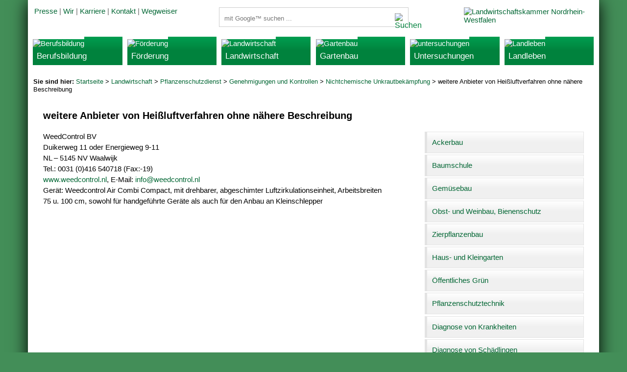

--- FILE ---
content_type: text/html
request_url: https://www.landwirtschaftskammer.de/Landwirtschaft/pflanzenschutz/genehmigungen/unkrautohnechemie/1-2-5-heissluftverfahren.htm
body_size: 9188
content:
<!doctype html>
<html lang="de">
<head><meta name="generator" content="Infopark CMS Fiona; 7.0.1; 53616c7465645f5fff0d0000591f0000186c73a41c50e63c">
<title>weitere Anbieter von Heißluftverfahren ohne nähere Beschreibung - Landwirtschaftskammer Nordrhein-Westfalen</title>
<meta http-equiv="Content-Type" content="text/html; charset=utf-8">

<meta name="keywords" content>
<meta name="date" content="08.12.2017 18:26">
<meta http-equiv="imagetoolbar" content="no">
<meta name="viewport" content="width=device-width, initial-scale=1.0">
<link href="../../../../css/layout.css" rel="stylesheet" type="text/css">
<!--[if lte IE 7]>
<link href="../../../../css/patches/iepatch.css" rel="stylesheet" type="text/css">
<![endif]-->
<!--[if lt IE 9]>
<script src="../../../../css/core/html5shivprint.js"></script>
<![endif]-->
<script src="../../../../css/core/jquery.js"></script>
<script src="../../../../css/core/phonenavigation.js"></script>
<link rel="apple-touch-icon-precomposed" sizes="152x152" href="../../../../grafik/apple-touch-icon-152x152-precomposed.png">
<link rel="apple-touch-icon-precomposed" sizes="144x144" href="../../../../grafik/apple-touch-icon-144x144-precomposed.png">
<link rel="apple-touch-icon-precomposed" sizes="120x120" href="../../../../grafik/apple-touch-icon-120x120-precomposed.png">
<link rel="apple-touch-icon-precomposed" sizes="114x114" href="../../../../grafik/apple-touch-icon-114x114-precomposed.png">
<link rel="apple-touch-icon-precomposed" sizes="76x76" href="../../../../grafik/apple-touch-icon-76x76-precomposed.png">
<link rel="apple-touch-icon-precomposed" sizes="72x72" href="../../../../grafik/apple-touch-icon-72x72-precomposed.png">
<link rel="apple-touch-icon-precomposed" href="../../../../grafik/apple-touch-icon-precomposed.png">

</head>
<body>
<!-- noindex -->
<!-- skip link navigation -->
<ul class="ym-skiplinks">
<li><a class="ym-skip" href="#main">Zum Hauptinhalt (Enter).</a></li>
<li><a class="ym-skip" href="#nav">Zur Navigation (Enter).</a></li>
</ul>
<div class="ym-wrapper">
<div class="ym-wbox">

<header role="banner">
<div class="ym-grid linearize-level-2">
<div class="ym-g33 ym-gr">
<a href="../../../../index.htm" title="Willkommen"><img src="../../../../grafik/lwknrwlogo.gif" width="270" height="42" class="logo" title="Landwirtschaftskammer Nordrhein-Westfalen" alt="Landwirtschaftskammer Nordrhein-Westfalen"></a></div>
<div class="ym-g33 ym-gl">
<div id="topnavigation" role="contentinfo"><p><a href="../../../../presse/index.htm" title="Pressemeldungen">Presse</a> | <a href="../../../../wir/index.htm" title="Die Landwirtschaftskammer Nordrhein-Westfalen">Wir</a> | <a href="../../../../wir/karriere/index.htm" title="Karriere bei der Landwirtschaftskammer Nordrhein-Westfalen">Karriere</a> | <a href="../../../../kontakt.htm" title="Kontakt zur Landwirtschaftskammer Nordrhein-Westfalen">Kontakt</a> | <a href="../../../../wegweiser/index.htm" title="Standorte der Landwirtschaftskammer Nordrhein-Westfalen">Wegweiser</a></p></div>
</div>
<div class="ym-g33 ym-gl">
<div id="suche">
<form class="searchbox" action="../../../../suche.htm" method="get" role="search">
   <input name="ie" type="hidden" value="UTF-8">
   <label for="search-input">Suchbegriffe</label>
   <input autocomplete="off" type="text" id="search-input" name="q" placeholder="mit Google™ suchen ..." title="Suchbegriff bitte hier eingeben">
   <button type="submit" id="search_button" title="mit Google™ suchen ..."><img src="../../../../grafik/suchelupe.png" width="16" height="16" alt="Suchen"></button>
<div class="search-privacy-link"><a href="../../../../datenschutz.htm#gcse" title="Hinweise zur Datenübertragung bei der Google™-Suche">Hinweise zur Datenübertragung bei der Google™-Suche</a></div>
</form>
</div>
<div id="phonenavigation"><img src="../../../../grafik/nav.gif" width="42" height="40" alt="Phone-Navigation"></div>
</div>
</div>
</header>
<nav id="nav">
<div class="ym-grid linearize-level-1">
<div class="ym-g50 ym-gl">
<div class="ym-grid linearize-level-2">
<div class="ym-g33 ym-gl">
<div class="navibox">
<a href="../../../../bildung/index.htm" title="Berufsbildung"><img src="../../../../grafik/bildung.jpg" alt="Berufsbildung"><h2>Berufsbildung</h2></a>
</div>
</div>

<div class="ym-g33 ym-gl">
<div class="navibox">
<a href="../../../../foerderung/index.htm" title="Förderung"><img src="../../../../grafik/foerderung.jpg" alt="Förderung"><h2>Förderung</h2></a>
</div>
</div>

<div class="ym-g33 ym-gr">
<div class="navibox">
<a href="../../../index.htm" title="Landwirtschaft"><img src="../../../../grafik/landwirtschaft.jpg" alt="Landwirtschaft"><h2>Landwirtschaft</h2></a>
</div>
</div>
</div>
</div>
<div class="ym-g50 ym-gr">
<div class="ym-grid linearize-level-2">
<div class="ym-g33 ym-gl">
<div class="navibox">
<a href="../../../../gartenbau/index.htm" title="Gartenbau"><img src="../../../../grafik/gartenbau.jpg" alt="Gartenbau"><h2>Gartenbau</h2></a>
</div>
</div>
<div class="ym-g33 ym-gl">
<div class="navibox">
<a href="../../../../lufa/index.htm" title="LUFA NRW"><img src="../../../../grafik/untersuchungen.jpg" alt="untersuchungen"><h2>Untersuchungen</h2></a>
</div>
</div>

<div class="ym-g33 ym-gr">
<div class="navibox">
<a href="../../../../verbraucher/index.htm" title="Landleben und Verbrauchertipps"><img src="../../../../grafik/landleben.jpg" alt="Landleben"><h2>Landleben</h2></a>
</div>
</div>
</div>
</div>
</div>
</nav>
<!-- Micronavigation -->
<div id="micronavigation">
<p><strong>Sie sind hier: </strong><a href="../../../../index.htm">Startseite</a>&nbsp;&gt; <a href="../../../index.htm">Landwirtschaft</a>&nbsp;&gt; <a href="../../index.htm">Pflanzenschutzdienst</a>&nbsp;&gt; <a href="../index.htm">Genehmigungen und Kontrollen</a>&nbsp;&gt; <a href="index.htm">Nichtchemische Unkrautbekämpfung</a>&nbsp;&gt; weitere Anbieter von Heißluftverfahren ohne nähere Beschreibung</p>
</div><!-- Ende #micronavigation -->
<!-- /noindex -->
<main id="main">

<div class="ym-column linearize-level-1">
<div class="ym-col1" role="main">
<div class="ym-cbox">
<!-- Inhalt -->
<h1>weitere Anbieter von Heißluftverfahren ohne nähere Beschreibung</h1>

<p>WeedControl BV<br>
Duikerweg 11 oder Energieweg 9-11<br>
NL – 5145  NV Waalwijk<br>
Tel.: 0031 (0)416 540718 (Fax:-19)<br>
<a href="http://www.weedcontrol.nl">www.weedcontrol.nl</a>, E-Mail: <a href="mailto:info@weedcontrol.nl">info@weedcontrol.nl</a><br>             
Gerät: Weedcontrol Air Combi Compact, mit drehbarer, abgeschimter Luftzirkulationseinheit, Arbeitsbreiten 75 u. 100 cm, sowohl für handgeführte Geräte als auch für den Anbau an Kleinschlepper</p>


<!-- Ende Inhalt --> 
</div> 
</div> 
<div class="ym-col3">
<div class="ym-cbox-right">

<div class="navigation">
 
<ul>
<li><a href="../../ackerbau/index.htm">Ackerbau<span class="winkel"></span></a></li>
<li><a href="../../baumschule/index.htm">Baumschule<span class="winkel"></span></a></li>
<li><a href="../../gemuesebau/index.htm">Gemüsebau<span class="winkel"></span></a></li>
<li><a href="../../obstbau/index.htm">Obst- und Weinbau, Bienenschutz<span class="winkel"></span></a></li>
<li><a href="../../zierpflanzenbau/index.htm">Zierpflanzenbau<span class="winkel"></span></a></li>
<li><a href="../../hausgarten/index.htm">Haus- und Kleingarten<span class="winkel"></span></a></li>
<li><a href="../../oeffentlichesgruen/index.htm">Öffentliches Grün<span class="winkel"></span></a></li>
<li><a href="../../technik/index.htm">Pflanzenschutztechnik<span class="winkel"></span></a></li>
<li><a href="../../krankheiten/index.htm">Diagnose von Krankheiten<span class="winkel"></span></a></li>
<li><a href="../../schaedlinge/index.htm">Diagnose von Schädlingen<span class="winkel"></span></a></li><li class="aktiv"><a href="../index.htm">Genehmigungen und Kontrollen<span class="winkel"></span></a></li>
<li><a href="../../biologisch/index.htm">Biologischer Pflanzenschutz<span class="winkel"></span></a></li>
<li><a href="../../sachkunde/index.htm">Sachkunde<span class="winkel"></span></a></li>
<li><a href="../../psd/index.htm">Pflanzengesundheitsdienst<span class="winkel"></span></a></li>
<li class="ueberschrift">&nbsp;</li>
<li><a href="../../kontakt/index.htm" title="Kontakt">Ansprechpartner<span class="winkel"></span></a></li>
<li><a href="../../wir.htm" title="Wir über uns">Über uns<span class="winkel"></span></a></li>
</ul> 
</div>


</div>
<div class="ym-ie-clearing">&nbsp;</div> 
</div> 
</div> 
</main>

</div>
</div>
<!-- noindex -->
<footer role="contentinfo">
<div class="fbox">
<p><a href="../../../../inhalt.htm" title="Inhaltsverzeichnis">Sitemap</a>&nbsp;&nbsp;|&nbsp;&nbsp;<a href="../../../../impressum.htm" title="Impressum">Impressum</a>&nbsp;&nbsp;|&nbsp;&nbsp;<a href="../../../../datenschutz.htm" title="Datenschutzerklärung">Datenschutz</a>&nbsp;&nbsp;|&nbsp;&nbsp;08.12.2017&nbsp;<span class="copyright">&nbsp;|&nbsp;&nbsp;Landwirtschaftskammer Nordrhein-Westfalen</span></p>
</div>
</footer>
<!-- /noindex -->
</body>
</html>


--- FILE ---
content_type: text/css
request_url: https://www.landwirtschaftskammer.de/css/screen/structure.css
body_size: 34704
content:
/* Letzte Änderung: 11.12.2013 durch Stefan Bohres */

@media screen, projection
{
/* Erzwingen vertikaler Scrollbalken in IE8, Firefox, Webkit & Opera */
  body { overflow-y:scroll; }
  
/* Randbereiche & Seitenhintergrund */

  body { 
    background:#438E58;
	background-image: url(../../grafik/hintergrund.jpg);
	background-repeat:no-repeat;
	background-size:100%;	 
	} 
/* Zentrierung des Layouts in alten IE-versionen */
  body { text-align:center; }
 
/* ------------------------------------------------------------------------------------------------- */
/* Modifikation: Höhe 100% mit Footer am unteren Rand                                                */
/* ------------------------------------------------------------------------------------------------- */

 body, html { height: 100% !important; padding: 0;}  

/* Layout:Breite, Hintergrund, Rahmen */
.ym-wrapper {
  	position:relative !important;
  	min-height:100%; /* real browsers */
  	height: auto !important;
  	min-width:740px;
/* 76em, wenn Schriftgröße für Calibri auf 95% gesetzt wird */
  	max-width:76em;
  	background: #fff; 
  	text-align:left;
  	margin:0 auto; 
  	padding:0 5px 0 5px; 
	-webkit-box-shadow: 0px 3px 33px #000000;	/* webkit browser*/
	-moz-box-shadow: 0px 3px 33px #000000;	/* firefox */
	box-shadow: 0px 3px 33px #000000; /* CSS3 */
  }

/* Platz für #footer reservieren */
.ym-wbox {
  padding-bottom: 35px; 
  }

 * html .ym-wrapper { height:100% !important; }
 
header {
 	padding:1.0em 0 1.0em 0; 
	}

#topnavigation { 
 	color:#666666; 
	padding-left:0.5em; 
	}

#topnavigation p {
	margin:0;
	line-height:1.0em;
	}

/* Projektüberschrift */
#topnavigation h2 {
	margin:0 0 0.5em 0;
	padding:0;
	}


/* ----------------- Suchformular -------------------------------------- */
/* Suchfeld mit 38 px Höhe 2 px Rand = 40 px */

#suche {
	float:left; 
	border: 1px solid #ccc; 
	background-color:#fff;
    width:100%;
    height:38px; 
  	}

/* input-Feld stylen */
form.searchbox input[type=text] {
  padding: 12px 0 1px 10px;
  font-size: 0.85em; 
  line-height: 20px;
  border: none;
  float: left;
  width: 80%;
  background: #ffffff;
  outline: none!important;
}

/* Label */
form.searchbox label {
    position: absolute;
    clip: rect(1px,1px,1px,1px);
    padding: 0;
    border: 0;
    height: 1px;
    width: 1px;
    overflow: hidden;
    color: white;
}


/* Suchen-Button */
form.searchbox button {
  float: right;
  width: 10%;
  padding: 11px;
  background:none;
  color: #00823d;
  font-size: 16px;
  border: none;
  cursor: pointer;
}

form.searchbox button:hover {
  color:#009900;
 }

/* Clear floats */
form.searchbox::after {
  content: "";
  clear: both;
  display: table;
}


/* Datenschutzlink zur Google-Suche unter dem Suchfeld */
.search-privacy-link {
     position: absolute;
     top: 55px;
     padding: 3px;
     margin-left:auto;
     margin-right:auto;
     font-size: 90%;
     background: rgba(255,255,255,.9);
     z-index: 8000;
     width: auto;
     display:none;
  }

/* Beim Klick in das Input-Feld den Datenschutzhinweis einblenden. Der bleibt über :active sichtbar */
.searchbox input:focus ~ .search-privacy-link { display:block; }
.search-privacy-link:active { display:block; }

/* Suchfeld in Caruso */
#csuche .suchfeld {
		padding:10px 10px 10px 10px;
		border: 1px solid #ccc; 
		}

/* Grafik, um im IE und FF gleiche Höhe zu garantieren */
#csuche input { 
	vertical-align:middle;
	margin-right:10px;
	 }	

/* ------- Ende Suche ----- */

/* Zusatznavigation Phone, am Desktop ausgeblendet */
#phonenavigation {
	display:none;
	 }

/* Logo rechts ausgerichtet */
.logo {
	background-image:url(../../grafik/lwknrw.gif);
	background-repeat:no-repeat;
	height:40px;
	float:right;
	}  
	
/* Hauptnavigation schiebt die anderen Layer nach unten */

nav { 
    padding:0 0 1.0em 0; 
	background-color:#ffffff; 
	}
	
nav .navibox {
	background-color:#00823d; 
	background: -webkit-gradient(linear, 0 0, 0 50%, from(#009e50), to(#00823d));
	background: -moz-linear-gradient(top, #009e50, #00823d 50%); 
	margin:5px;
	}
nav .navibox a h2 {
    font-size: 1.1em;
	font-weight:normal;
	background-image:url(../../grafik/winkelgruen.gif); background-repeat:no-repeat; background-position: right;
	/* padding:'padding-top' 'padding-right' 'padding-bottom' 'padding-left' */
	padding:8px;
	margin:0 10px 0 0; 
	color:#FFFFFF;
	}
nav .navibox a:hover h2 {
	color:#ffffff;
	text-decoration:underline;
	background-image:url(../../grafik/winkelweiss.gif); background-repeat:no-repeat; background-position: right;
	}		

nav a { color:#ffffff;	
		}
nav img {
	max-width:100%;
	height:auto;
	}
nav a img {
	border-top: 5px solid #FFFFFF;
	padding: 0;
}

nav a:hover img {
	border-top: 5px solid #00823d;
	padding: 0;
}

nav a:active img {
	border-top: 5px solid #00823d;
	padding: 0;
}

/* Überschrift als Sprungmarke */
nav h1 { display:none; } 

/* padding:'padding-top' 'padding-right' 'padding-bottom' 'padding-left' */
#micronavigation {
	padding:0 0.5em 0.3em 0.4em;
	border-top:5px solid #ffffff;
	}
#micronavigation p {
	font-size:85%;
	margin:0;
	line-height:130%;
	}

main { 
	margin:30px 10px 10px 10px;
    background-color:transparent;
 	}
 
/*------------------------------------------------------------------------------------------------------*/
/* Positionierung der Content Container. ym-col2 aus dem Standard-Layout wird ausgeblendet
   *
   * |------------------------------ ----------|
   * | header                                  |
   * |-----------------------------------------|
   * | nav                                     |
   * |-----------------------------------------|
   * | .ym-col2    | .ym-col1    |  .ym-col3   |
   * | (weg)       | 70 %        |   30%       |
   * |-----------------------------------------|
   * | footer                                  |
   * |-----------------------------------------|
   */
  
  /* padding:'padding-top' 'padding-right' 'padding-bottom' 'padding-left' */
  /* padding in em, damit bei Schriftvergrößerung der Überschrift die Navibox mit nach unten wandert */
  .ym-col1 { width: 70%; }
  .ym-cbox { padding:0 4.6em 1.0em 1.0em; }

  /* Linke Spalte */
  .ym-col2 { display:none; }
  .ym-cbox-left { display:none; } 
  
/* Rechte Spalte für Infobox oder Navigation */
  .ym-col3  { margin-left:70%; margin-right:0; }
/*  Spalte wird heruntergeschoben, um gleiche Höhe mit Hauptinhalt zu erreichen */

  .ym-cbox-right { padding:2.9em 1.0em 1.0em 0; } 

footer {
    position:relative !important;
    min-width: 740px;
    max-width: 76em;
    margin: 0 auto;
/* footer an die richtige Stelle schieben */
    margin: -35px auto 0;
	padding:0 5px 0 5px; 
	color:#eeeeee;
	}

/* Linkfarben im Footer */
footer a, footer a:visited, #footermap a, #footermap a:visited { color:#eeeeee; background:transparent; text-decoration:none; }
footer a:focus, footer a:hover, footer a:active, #footermap a:focus, #footermap a:hover, #footermap a:active { color:#ffffff; text-decoration:underline; outline: 0 none; }

footer .fbox {
    text-align: right;
   	margin:0;
/* padding:'padding-top' 'padding-right' 'padding-bottom' 'padding-left' */
	background-color:#666666;
   	background: -webkit-gradient(linear, 0 0, 0 80%, from(#666), to(#555));
	background: -moz-linear-gradient(top, #666, #555 80%);
	background: -o-linear-gradient(top, #666, #555 80%);
	background: linear-gradient(to bottom, #666, #555 80%); 
    }
	
footer p {
	margin:0;
	padding:0.25em; 
	}	

/* Skiplinks  */
  .ym-skiplinks a.ym-skip:focus,
  .ym-skiplinks a.ym-skip:active { 
	color:#fff; 
	background:#333; 
	border-bottom:1px #000 solid;
	padding:10px 0;
	text-decoration:none;
  }

/* ------------------------------------------------------------------------------------------------- */
/* Ende Seitenelemente YAML, Beginn eigenes CSS                                                      */
/* ------------------------------------------------------------------------------------------------- */

/* Navigation rechts */
.navigation {
	margin: 0;
	padding: 0;
	}
.navigation ul, .navigation li {
	list-style-type: none;
	padding:0;
	margin:0;
	}
.navigation a {
	display: block;
	overflow: hidden;
	margin-bottom: 0.2em; 
	padding: 10px ;
	
	background-color: #F0F0F0;
	background: -webkit-gradient(linear, 0 0, 0 50%, from(#FFFFFF), to(#F0F0F0));
	background: -moz-linear-gradient(top, #FFFFFF, #F0F0F0 50%);
	background: -o-linear-gradient(top, #FFFFFF, #F0F0F0 50%);
	background: linear-gradient(to bottom, #FFFFFF, #F0F0F0 50%); 
	
	border: 1px solid #e3e3e3;	
	border-left: 5px solid #e3e3e3;
	border-bottom: 1px solid #e2e2e2;
	position: relative;
	}

.navigation a:hover {
	border-left: 5px solid #006633;
	}

/* padding:'padding-top' 'padding-right' 'padding-bottom' 'padding-left' */
.navigation  li li a {
	padding: 10px 10px 10px 30px;
	background:none;
	background-color:#f0f0f0;
	}

.navigation a .winkel { 
	background-image:url(../../grafik/winkelgrau.gif);
	background-repeat:no-repeat;
	position: absolute;
	right: 10px;
	top:50%;
	margin-top: -5px;
	height: 13px;
	width: 13px;
	}
.navigation a:hover .winkel  { 
	background:url(../../grafik/winkeldgruen.gif);
	background-repeat:no-repeat;
	}

/* Fette Überschrift in Listen */
.navigation li.ueberschrift {
	font-weight:bold; 
	background-image: none;
	padding:0;
	margin:0.6em 0 0.3em 0;
	}	
/* Erste Überschrift in Listen */
.navigation li.ersteueberschrift {
	font-weight:bold; 
	background-image: none;
	padding:0;
	margin:0 0 0.3em 0;
	}	

/* Vorschaubild in Navigation */
.navigation img {
	height:50px;
	float:left;
	margin-right: 10px;
	margin-top: -10px;
	margin-bottom: -10px;
	margin-left: -10px; 
	}
	
/* Icon in Navigation */
.navigation img.icon {
	height:16px;
	float:none;
	margin:0 0 0 2px; 
	}
	
	
/* Ende Navigation */

/*--------- Info-Boxen in der Seitenspalte .ym-col3--------------------------------------------*/
 /* padding:'padding-top' 'padding-right' 'padding-bottom' 'padding-left' */
.infobox {
	margin:0;
	padding: 0;
	width:auto;
	}

/* Vorschaubild floatet nach rechts */	
.infobox .vorschau {
	float:right;
	margin:0 0 0 10px;
	padding:0;
	}

.infobox a.vorschautext h2 {
	background-position:1px 7px;
	padding-left:10px;
	}

.infobox a.vorschautext h3 {
	background-position:1px 5px;
	padding-left:10px;
	}

/* In der Infobox braucht die Textbox eine Breite */	
.infobox .textbox {
	width: 100%;
	}

.infobox p {
    padding:0.6em;
	margin-top:0;
	}

.infobox ul {
	list-style-type: none;
	padding: 0;
	margin:0 0 0 0.6em;
	}

.infobox li {
	background-image: url(../../grafik/pfeil.gif);
	background-repeat: no-repeat;
	background-position: 0 0.4em;
	padding-left: 0.7em;
	margin: 0.5em 0;
	}
	
/* Fette Überschrift in Listen */
.infobox li.ueberschrift {
	font-weight:bold; 
	background-image: none;
	padding:0;
	margin:0.6em 0 0 0;
	}

/* Wenn .fotobox innerhalb von .infobox steht, soll rechts kein Abstand sein */
.infobox .fotobox {
	margin-right:0;
	}
/* Etwas größere Überschrift, wenn .fotobox in .infobox steht */
.infobox .fotobox a h2 {
    font-size: 1.1em;
	}

/* ------------------- Inhaltselemente Hauptinhalt -------------- */

/* ------------------- Fotoboxen für Startseiten ---------------- */
/* padding:'padding-top' 'padding-right' 'padding-bottom' 'padding-left' */

.fotobox {
	margin: 0 1.0em 1.0em 0;
	background-color:#00823d; 
	background: -webkit-gradient(linear, 0 0, 0 50%, from(#009e50), to(#00823d));
	background: -moz-linear-gradient(top, #009e50, #00823d 50%);
	}
.fotobox a h2 {
    font-size: 1.0em;
	font-weight:normal;
	background-image:url(../../grafik/winkelgruen.gif); background-repeat:no-repeat; background-position: right;
	/* padding:'padding-top' 'padding-right' 'padding-bottom' 'padding-left' */
	padding:8px;
	margin:0 10px 0 0; 
	color:#FFFFFF;
	}
.fotobox a:hover h2 {
	color:#ffffff;
	text-decoration:underline;
	background-image:url(../../grafik/winkelweiss.gif); background-repeat:no-repeat; background-position: right;
	}		

.fotobox img {
	max-width:100%; 
	height:auto;
	}
/* ------------------- Kacheln für Berufsbildung ---------------- */
/* padding:'padding-top' 'padding-right' 'padding-bottom' 'padding-left' */

.kachel {
	margin: 0 1.0em 1.0em 0;
	background-color:#009635;
    border-radius: 8px;
    min-height: 11.0em; 
	}
.kachel a h2 {
    font-size: 1.2em;
	font-weight:normal;
	/* padding:'padding-top' 'padding-right' 'padding-bottom' 'padding-left' */
	padding:8px;
	margin:0 10px 0 0; 
	color:#FFFFFF;
	}
.kachel a li {
	margin:0 10px 0 8px;
	color:#FFFFFF;
	}

.kachel a p {
	margin:0 10px 0 8px;
	color:#FFFFFF;
	}



.kachel a:hover h2,
.kachel a:hover li,
.kachel a:hover p {
	color:#ffffff;
	text-decoration:underline;
	}		
.kachel ol {
	padding-bottom:8px;
	}

.blau {
	background-color:#daecf6 !important;	
	}

.gruenhell {
	background-color:#95d3ac !important;	
	}
.gruenmittel {
	background-color:#4bb471 !important;	
	}

/* --------- Fuer Rahmen im Text ----------- */
.kasten {
	margin:0;
	padding:5px;
	background-color: #F0F5E6;
	border:1px solid #99CC99;	
	}

/* -------- Fuer Hinweise ------------- */
.hinweis {
	margin: 0 0 1.0em 0;
	padding:5px;
	background-color: #eeeeee;
	border-top:2px solid #006633;	
	border-bottom:2px solid #006633;	
	}


/* Div-Container um die echte Sitemap, um Überschriften zu formatieren */
.sitemap h2 a { color:#000000; }

/*  --------- alte Textbox fuer Ueberschruft, Vorschaubild und Kurztext ------------- */
.textbox {
 	display:table;
	width:auto;
	table-layout:fixed; 
	padding:0;
	margin:0;
	} 

.textbox h3 {
	margin: 0 0 8px 0;
	padding:2px;
	border:1px solid #c0c0c0;
	background-color:#eeeeee;
	} 
.textbox  h2 {
	margin: 0 0 2px 0;
	padding:0px;
	font-size: 100%;
	font-weight:600;
    }

/* ----- Vorschautext neu, Verwendung im <a>-Tag ---*/
a.vorschautext {
	display: block;
	overflow: hidden;
	width: 100%;
	padding:0;
	margin:0;
	}
	
a.vorschautext:hover {
	text-decoration: none;
	background-color:#f0f0f0;
	} 

/* Überschriften positionieren */

 a.vorschautext h2 {
	 font-family: "Calibri Light", Calibri, Arial, Verdana, "Helvetica Neue", Helvetica, sans-serif;
	}  

/* Google Chrome mag Calibri Light nicht, über einen Hack wird das geändert. */

@supports (-webkit-appearance:none) and (x:0)  {
	a.vorschautext h2 {font-family: Calibri, Arial, Verdana, "Helvetica Neue", Helvetica, sans-serif;
	}
  }


a.vorschautext h2, a.vorschautext h3 {
	margin:0; 
	padding:0;
	color:#006633;
	background-image: url(../../grafik/pfeil.gif);
	background-repeat: no-repeat;
	background-position:165px 7px;
	padding-left:175px;
	}

a.vorschautext h3 {
	background-position:165px 5px;
	}
	
a.vorschautext:hover h2, a.vorschautext:hover h3  {
	text-decoration:underline;
	}

a.vorschautext p {
	padding:0;
	margin:0;
	color: #000000;
	text-decoration:none;
	}

/* Falls keine Vorschaubilder vorhanden sind */
.vorschautext .ohnefoto {
	padding-left:10px; background-position:0 7px;
	}

/* -------------------- Vorschaubilder alt ----------------------- */
/* Vorschaubild für Startseiten, 75 x 75 Pixel groß, floatet nach links, Rahmen im Bild */
.vorschaubild {
	float:left;
	margin-right: 10px;
	}

/* -------------------- Vorschaubilder neu ----------------------- */	
/* Vorschau in 150 x 100 Pixel, floatet nach links, Rahmen bei Bedarf durch CSS */
.vorschau {
	float:left;
	margin-right: 15px;
	padding:0.3em 0 0.3em 0; 
/*	border:1px solid #000000;  */
	}	
	
			
/* -------------------- Fotos ----------------------------------- */
/* Foto rechtsbuendig mit Bildunterschrift, 200 x 150 Pixel */
/* Randabstand im Uhrzeigersinn:  top, right, bottom, left. */
/* Breitenangabe noetig, damit Bildunterschrift umbricht */
.foto {
	float: right;
	margin: 0 0 10px 10px;
	font-size:85%;
	line-height:140%;
	width:200px;
	}

/* Foto rechtsbuendig mit Bildunterschrift, 150 x 200 Pixel */
.fotohoch {
	float: right;
	margin: 0 0 10px 10px;
	font-size:85%;
	line-height:140%;
	width:150px;
	}

/* Kleine Lupe wird bei Fotos übergeblendet, wenn eine Vergrößerung verfügbar ist */
a img.lupe {
	position: relative;
	margin-left:-25px;
	margin-bottom:5px;
	width:20px;
	height:20px;
	}

/* HTML5-Element figure für zoomfähige Bilder im Hoch- oder Querformat */
figure {
	float:right;
	margin: 0 0 10px 10px;
	}

figure.quer {
	width:40%;
	}

figure.hoch {
	width:30%;
	}
/* Panorama-Fotos */
figure.breit {
	float:none;
	margin:0 0 10px 0;
	width:100%;
	}

/* Fotos in Tabellen oder Grids */
figure.galerie {
	float:none;
	margin: 0 1.0em 1.0em 0;
	}
/*Fotostreifen bei den Stellenangeboten */
figure.job {
	float:none;
	margin:0 10px 10px 0;
	 }
/* padding:'padding-top' 'padding-right' 'padding-bottom' 'padding-left' */

figure.app {
    float:none;
	width:50%;
	max-width: 800px;
	margin:10px 0 10px 0;
}

figure img {
	max-width: 100%;
	height: auto;
	}

/* Bildergalerien mit Colorbox */
/* Basics */
#colorbox, #cboxOverlay, #cboxWrapper{position:absolute; top:0; left:0; z-index:9999; overflow:hidden;}
#cboxWrapper {max-width:none;}
#cboxOverlay{position:fixed; width:100%; height:100%;}
#cboxMiddleLeft, #cboxBottomLeft{clear:left;}
#cboxContent{position:relative; background:#fff; overflow:visible;}
#cboxLoadedContent{overflow:auto; -webkit-overflow-scrolling: touch;}
#cboxTitle{margin:0;}
#cboxLoadingOverlay, #cboxLoadingGraphic{position:absolute; top:0; left:0; width:100%; height:100%;}
#cboxPrevious, #cboxNext, #cboxClose, #cboxSlideshow{cursor:pointer;}
.cboxPhoto{float:left; margin:auto; border:0; display:block; max-width:none; -ms-interpolation-mode:bicubic;}
.cboxIframe{width:100%; height:100%; display:block; border:0; padding:0; margin:0;background:#fff;}
#colorbox, #cboxContent, #cboxLoadedContent{box-sizing:content-box; -moz-box-sizing:content-box; -webkit-box-sizing:content-box;}

/* Änderungen ab hier */
#cboxOverlay{background:#000; opacity: 0.8; filter: alpha(opacity = 80);}
#colorbox{outline:0;}
#cboxTopLeft{width:14px; height:14px; background:url(../../grafik/cboxcontrols.png) no-repeat 0 0;}
#cboxTopCenter{height:14px; background:url(../../grafik/cboxborder.png) repeat-x top left;}
#cboxTopRight{width:14px; height:14px; background:url(../../grafik/cboxcontrols.png) no-repeat -36px 0;}
#cboxBottomLeft{width:14px; height:43px; background:url(../../grafik/cboxcontrols.png) no-repeat 0 -32px;}
#cboxBottomCenter{height:43px; background:url(../../grafik/cboxborder.png) repeat-x bottom left;}
#cboxBottomRight{width:14px; height:43px; background:url(../../grafik/cboxcontrols.png) no-repeat -36px -32px;}
#cboxMiddleLeft{width:14px; background:url(../../grafik/cboxcontrols.png) repeat-y -175px 0;}
#cboxMiddleRight{width:14px; background:url(../../grafik/cboxcontrols.png) repeat-y -211px 0;}
#cboxError{padding:50px; border:1px solid #ccc;}
#cboxLoadedContent{margin-bottom:5px;}
#cboxLoadingOverlay{background:url(../../grafik/cboxloadingbackground.png) no-repeat center center;}
#cboxLoadingGraphic{background:url(../../grafik/cboxloading.gif) no-repeat center center;}
/*   #cboxTitle{position:absolute; bottom:-25px; left:0; text-align:center; width:100%; font-weight:bold; color:#7C7C7C;} */
#cboxTitle{position:absolute; bottom:-20px; left:0; font-weight:bold; text-align:justify; width:98.7%; margin-bottom:24px; padding:5px; background-color:#333; opacity:0.75; filter:alpha(opacity=75); color:#fff; }
#cboxCurrent{position:absolute; bottom:-25px; left:58px; font-weight:bold; color:#7C7C7C;}
#cboxPrevious, #cboxNext, #cboxSlideshow, #cboxClose {border:0; padding:0; margin:0; overflow:visible;  position:absolute; bottom:-29px; background:url(../../grafik/cboxcontrols.png) no-repeat 0px 0px; width:23px; height:23px; text-indent:-9999px;}
#cboxPrevious:active, #cboxNext:active, #cboxSlideshow:active, #cboxClose:active {outline:0;}
#cboxPrevious{left:0px; background-position: -51px -25px;}
#cboxPrevious:hover{background-position:-51px 0px;}
#cboxNext{left:27px; background-position:-75px -25px;}
#cboxNext:hover{background-position:-75px 0px;}
#cboxClose{right:0; background-position:-100px -25px;}
#cboxClose:hover{background-position:-100px 0px;}
.cboxSlideshow_on #cboxSlideshow{background-position:-125px 0px; right:27px;}
.cboxSlideshow_on #cboxSlideshow:hover{background-position:-150px 0px;}
.cboxSlideshow_off #cboxSlideshow{background-position:-150px -25px; right:27px;}
.cboxSlideshow_off #cboxSlideshow:hover{background-position:-125px 0px;}
/* CSS für Colorbox Ende */

/* Allgemeine Klasse für Zoomfähige Elemente */
 .flexible {
   /* margin-bottom: 1.5em; */
    max-width: 100%;
    height: auto;
  }

/* Videos responsive einbinden */
.elastic-video {
    background-color:#000000;    
    position: relative;
    padding-bottom: 55%;
    padding-top: 15px;
    height:0;
    overflow: hidden;
	}

.elastic-video iframe {
    position: absolute;
    top: 0;
    left: 0;
    width: 100%;
    height: 100%;
	}

/* Podcast von Anchor responsive einbinden */
.elastic-podcast {
    position: relative;
    padding-bottom: 13%;
    padding-top: 15px;
    height: 0px;
    overflow: hidden;
   	}

.elastic-podcast iframe {
    position: absolute;
    top: 0;
    left: 0;
    width: 100%;
    height: 100%;
	}



/* -------------------- Formulare ------------------------- */
/* YAML-Formular-Elemente stylen  */

/* Gestaltung der kapselnden DIV-Elemente */
	.ym-form div.ym-fbox-text,
	.ym-form div.ym-fbox-select,
	.ym-form div.ym-fbox-check,
	.ym-form div.ym-fbox-button {
		padding: 0.15em 1.0em;
		margin-bottom: 0.25em; 
	}

/* Gestaltung der einzelnen Formularelemente mit annähend gleicher Breite */
	.ym-form .ym-fbox-text input,
	.ym-form .ym-fbox-text textarea {
		line-height: 1em;
		padding: 0.15em 0.3em; 
		margin-top: -2px;
	}

	.ym-form .ym-fbox-select select {
		line-height: 1em;
		padding: 0.1em 2px 0.1em 1px;
		margin-top: -2px;
	}

    /* Schriftarten */
	.ym-form input,
	.ym-form textarea,
	.ym-form select,
	.ym-form optgroup {
		font-family: Calibri, Arial, Verdana, "Helvetica Neue", Helvetica, sans-serif;
	}

	.ym-form optgroup {
		font-style:normal;
		font-weight:bold;
	}

   .ym-form input[type=submit] { padding:0.2em; cursor:pointer; }
   
   .ym-form input[type=submit]::-moz-focus-inner {
		border: 0; 
		padding: 0;
	}
/* -------------------- Formulare Ende ------------------------- */

/* -------------------- Accordion nur mit CSS ---------------------*/

.tab-content {
   overflow: hidden;
   display: none;
}
.tab input:checked ~ .tab-content {
   display: block;
}

/* [THE ENTIRE TAB] */
.tab {
   position: relative;
   margin: 0 0 0.2em 0;
/*   margin: 2px; /*
/*   max-width: 600px; */
}

/* [THE LABEL] */
.tab input {
   display: none;
}
.tab label {
   display: block;
   background: #00823d;
   color: #fff;
   padding: 10px;
   cursor: pointer;
}

.tab label h2 {
   color: #fff;
   margin:0;
 }


.tab label.grau {
   background-color:  #F0F0F0;
   color: #000000;
   background: -webkit-gradient(linear, 0 0, 0 50%, from(#FFFFFF), to(#F0F0F0));
   background: -moz-linear-gradient(top, #FFFFFF, #F0F0F0 50%);
   background: -o-linear-gradient(top, #FFFFFF, #F0F0F0 50%);
   background: linear-gradient(to bottom, #FFFFFF, #F0F0F0 50%); 
   border: 1px solid #e3e3e3;
   border-left: 5px solid #00823d;	
}

.tab label.grau p {
margin-right:1.0em;
margin-bottom:0em;
}


.tab label::after {
  /* content: "\25b6"; */
 /*  content: "\ff0b"; */
  content:"\271A";
   position: absolute;
   right: 10px;
   top: 10px;
   display: block;
   transition: all 0.4s;
}

.tab label.grau::after {
  color:#00823d;
  }


.tab input[type=checkbox]:checked + label::after,
.tab input[type=radio]:checked + label::after {
   transform: rotate(45deg);
}

/* [THE CONTENTS] */
.tab-content {
   overflow: hidden;
   background: #f0f0f0;
   padding-left:10px;
   padding-top:5px;
   /* CSS animation funktioniert nicht mit auto height */
   /* darum hier max-height */
   transition: max-height 0.4s;
   max-height: 0;
}

.tab-content.grau {
   background: #fff;
   border-left: 5px solid #f0f0f0;
}


.tab input:checked ~ .tab-content {
 /* 100% viewport height, oder großer Wert für max-height. Erhöhen auf z.B. 200vh, wenn was nicht angezeigt wird. */
   max-height: 1000vh;
}


/* -------------------- Akkordion-Effekt mit JavaScript--------------------------- */
/* wird bei der Ansprechpartnerliste der LUFA verwendet! */
ul.accordion  {	
	margin-bottom: 10px;
	overflow: hidden;
	list-style-type: none;
	padding: 0;
	margin-left: 0;
	}
	
.accordion .titel {
	overflow: hidden;
	cursor: pointer;
	padding:3px 3px 3px 9px;
	background-color: #F0F0F0;
	background: -webkit-gradient(linear, 0 0, 0 50%, from(#FFFFFF), to(#F0F0F0));
	background: -moz-linear-gradient(top, #FFFFFF, #F0F0F0 50%);
	background: -o-linear-gradient(top, #FFFFFF, #F0F0F0 50%);
	background: linear-gradient(to bottom, #FFFFFF, #F0F0F0 50%); 
	border: 1px solid #e3e3e3;
	border-left: 5px solid #00823d;	
  }

.accordion li.tab{
	margin:0 0 10px 0;
	padding: 0;
}

.accordion .inhalt {
	height:0;
	overflow: hidden;
}

.accordion .active .inhalt {
	height:auto;
}
/* padding:'padding-top' 'padding-right' 'padding-bottom' 'padding-left' */
.accordion .titel .icon{
	background-image:  url(../../grafik/plus.gif);
    background-repeat:no-repeat; 
	float: right;
	width: 20px;
	height: 20px;
	margin: 2px 2px 2px 0; 
} 

.accordion .active .icon{
	background-image:  url(../../grafik/minus.gif);
} 


.accordion .height{
	overflow: hidden;
}

/* -------------------- Tabellen ----------------------------------- */	
/* Kompatibilität zu altem CSS: Tabellen füllen nur den vorhandenen Platz aus */
.tabelle { width:auto; }

/* -------------------- Karten -------------------------------------- */
/* Bugfix: Listen statt Imagemap; Listen werden für normale Displays ausgeblendet */
.karteliste { display:none; }

/* -------------------- Sichtbar auf großen Bildschirmen --------------- */

/* Für Tablets können Elemente ausgeblendet werden, hier sichtbar */
.nurmonitor { display; }

/* Für Smartphones können Elemente ausgeblendet werden, hier sichtbar */
.nurscreen { display; }

/* Besondere Klassen für die Kammer-App, um nicht benötigte Elemente auszublenden */
/* Style für die App View */

.appview-show
{
    display: none;
}

.appview-show.show
{
    display: block;
}

.appview-hide
{
    display: none;
}

.appview-hide.show
{
    display: block;
}


/* Für die App-Ansicht Header ausblenden */
body.appview header { display:none; }

/* Für die App-Ansicht Hauptnavigation ausblenden */
body.appview nav { display:none; }


/* Für die App-Ansicht den Abstand des Hintergrundes zum oberen Rand ausschalten */
body.appview main {	margin-top:0; }

/* Mehr Abstand für die erste Überschrift */
body.appview h1 { margin-top:10px; }

/* Micronavigation kann weg */
body.appview #micronavigation {	display:none; }

/* Vorschautexte beim Link können weg */
body.appview .vorschautext p {	display:none; }

/* Footer am unteren Rand fixieren */
body.appview footer
 {
    position: fixed !important;
    min-width: unset;
    max-width: unset;
    margin: 0 auto;
    padding: 0;
    bottom:0;
 }


/* Schrift im Footer zentrieren  */
body.appview footer .fbox {	text-align:center; }

/* Schrift im Footer etwas größer und fett */
body.appview footer p {	font-size:115%; }

body.appview footer img { margin:0 10px; }


/* -------------------- Sitemap im Footer auf der Startseite ------- */
/* Sitemap oberhalb des Footers auf der Startseite bekommt Hintergrundfarbe, Klassennamen ohne Leerzeichen anhängen */	

#footermap {
	background-color: #6F6F6F;
	padding:0 0 2.0em 0; 
	text-align:left;
	margin:0;
	}

#footermap h1 {
	background-color:#666666;
	background: -webkit-gradient(linear, 0 0, 0 80%, from(#666), to(#555));
	background: -moz-linear-gradient(top, #666, #555 80%);
	background: -o-linear-gradient(top, #666, #555 80%);
	background: linear-gradient(to bottom, #666, #555 80%); 
	color:#eeeeee;
	font-size:116.67%;
	padding:0.2em 0 0.2em 0.5em;
	}

#footermap ul, #footermap li {
	list-style-type: none;
    margin: 0;
    padding: 0;
	}

#footermap h2 {
    font-weight:700;
	font-size:100%;
	padding:0;
    margin:0;
	color:#eeeeee;
	 }
#footermap h2.rubrik { margin-top:1.0em; }	 

/* Abstände nach unten zwischen den Sitemap-Blöcken, kann für Smartphones auf 0 gesetzt werden */
#footermap .spalte1 { margin-bottom:0.5em; }
#footermap .spalte2 { margin-bottom:2.05em; }
#footermap .spalte4 { margin-bottom:6.55em; }
#footermap .spalte5 { margin-bottom:6.55em; }


/* ------------------------------------------------------------------------------------------------- */
/* Ende Eigenes CSS                                                                                  */
/* ------------------------------------------------------------------------------------------------- */

}

/* ------------------- Linearisation ------------------------------- */
/* reset fallback values in modern browsers */
@media screen and ( min-width: 0px ) {
	.ym-wrapper, footer {
		min-width: 0px;
		}
}

@media screen and ( max-width: 979px ) {

/* Linearisation for Grid- and Column-Module, based on CSS class .linearize-level-1 */
.linearize-level-1,
.linearize-level-1 > [class*="ym-g"],
.linearize-level-1 > [class*="ym-col"] {
	display: block;
	float: none;
	padding:0; 
	margin: 0;
	width:100% !important;
	}

.linearize-level-1 > [class*="ym-g"] > [class*="ym-gbox"],
.linearize-level-1 > [class*="ym-col"] > [class*="ym-cbox"] {
/* Scrollbalken bei übergroßen Elementen */
	overflow: auto; 
	padding: 0;
	margin: 0;
	}
/* Hintergrundbild ausblenden */
body {
	background-image:none;
	}
.ym-wrapper {
  	 padding:0; 
	}
	
.logo {
	float:none;
	}

/* Suchfeld schmaler machen */
#suche {
		width:90%;
		}

/* Bei Fotoboxen in Infoboxen wird das Foto hier schon verkleinert, nachher für alle Fotoboxen ausgeblendet */
.infobox .fotobox {
	height:100px;
	width:100%;
}
.infobox .fotobox img {
	height:100px;
	float:right;
	margin-left: 10px;
	}

/* Beliebige Elemente können ab Tabletgröße ausgeblendet werden */
.nurmonitor { 
	display:none; 
	}


footer {
   width:auto;
   min-width:0px;
   padding:0;
}
  
   footer .fbox {
  	 margin:0;
	 padding:0;
   } 

}

@media screen and ( max-width: 759px ) {

/* Linearisation for Grid-Module, based on CSS class .linearize-level-2 */
.linearize-level-2,
.linearize-level-2 > [class*="ym-g"] {
	display: block;
	float: none;
	padding: 0;
	margin: 0;
	width: 100% !important;
	}

.linearize-level-2 > [class*="ym-g"] > [class*="ym-gbox"] {
/* Scrollbalken bei übergroßen Elementen */
	overflow: auto; 
	padding: 0;
	margin: 0;
	}

.logo { margin: 0 0 0.5em 0.5em; }

#topnavigation p {	margin-bottom:0.5em; }

/* Suchfeld schmaler machen */
#suche { 
	width:60%;
	margin-left:0.5em;	
	margin-right:0.5em;
	}
/* Suchbutton etwas nach links */
form.searchbox button {
  padding:11px 2px 11px 0;
  }


/* Datenschutzlink zur Google-Suche unter dem Suchfeld */
.search-privacy-link {
        top: 130px;
    }

 
/* #phonenavigation bekommt Schatten zur Abgrenzung nach unten, erstreckt sich über die ganze Breite */
#phonenavigation {
    cursor: pointer;
	display:block;
	background-image: -moz-linear-gradient(top, #FFFFFF, #F0F0F0 50%);
	background-image: -webkit-gradient(linear, 0 0, 0 50%, from(#FFFFFF), to(#F0F0F0));
	background-image: -webkit-linear-gradient(top, #FFFFFF, #F0F0F0);
	background-image: -o-linear-gradient(top, #FFFFFF, #F0F0F0);
	background-image: linear-gradient(to bottom, #FFFFFF, #F0F0F0);
	background-repeat: repeat-x;
	border-bottom:1px solid #dddddd;
	}

nav { display:none; }	
nav.active { display:block; }
nav.active img {display:none; } 

/* Klasse für Karten, werden auf kleinen Smartphones ausgeblendet */
.karte {
	display:none;
	}

/* Dafür werden Listen eingeblendet */
.karteliste {
	display:block;
	}

/* Beliebige Elemente können für Smartphones ausgeblendet werden */
.nurscreen, .nurmonitor { 
	display:none; 
	}
	
/* Text wird von Fotos in der Fotobox überlagert */
.infobox .fotobox, .fotobox {
	margin: 0 0 10px 0;
	padding:5px 0 5px 0;
	height:auto;
	width:100%;
	}
.infobox .fotobox img, .fotobox img {
	display:none;
	}	

/* Mindestgröße der Kacheln wird aufgehoben, leere werden ausgeblendet */
.kachel {
    min-height: 1.0em; 
	}
.blau {
	display:none;
    }


/* Tabellen bei Ausbildungsbetrieben und Mitarbeitern linearisieren */
 table.betriebe th, table.betriebe td,  table.mitarbeiter th, table.mitarbeiter td {
	display: block;
	} 

/* Die Spaltenüberschriften ausblenden */	
table.betriebe thead, table.mitarbeiter thead {
	display:none;
	visibility:hidden;
	} 

/* Tabellenbeschriftung */
table.betriebe td[data-title]:before, table.mitarbeiter td[data-title]:before {
	content: attr(data-title);
	font-weight:bold;
	}
	
#footermap h2 { margin: 0 0 1.0em 1.0em; }

#footermap ul {
	list-style-type: none;
    margin: 0 0 0 1.0em;
	}
#footermap .spalte1 { margin-bottom:0; }
#footermap .spalte2 { margin-bottom:0; }
#footermap .spalte4 { margin-bottom:0; }
#footermap .spalte5 { margin-bottom:0; }

/* Überschrift und Pfeil unter das Vorschaubild drücken */
/* padding:'padding-top' 'padding-right' 'padding-bottom' 'padding-left' */

a.vorschautext h2 {
	padding:10px 0 0 10px;
	background-position:0 17px;
	}

 .vorschau {
	float:none;
	display:block; 
	}
	

.foto, .fotohoch { float:none; }	

.copyright { display:none; }

}